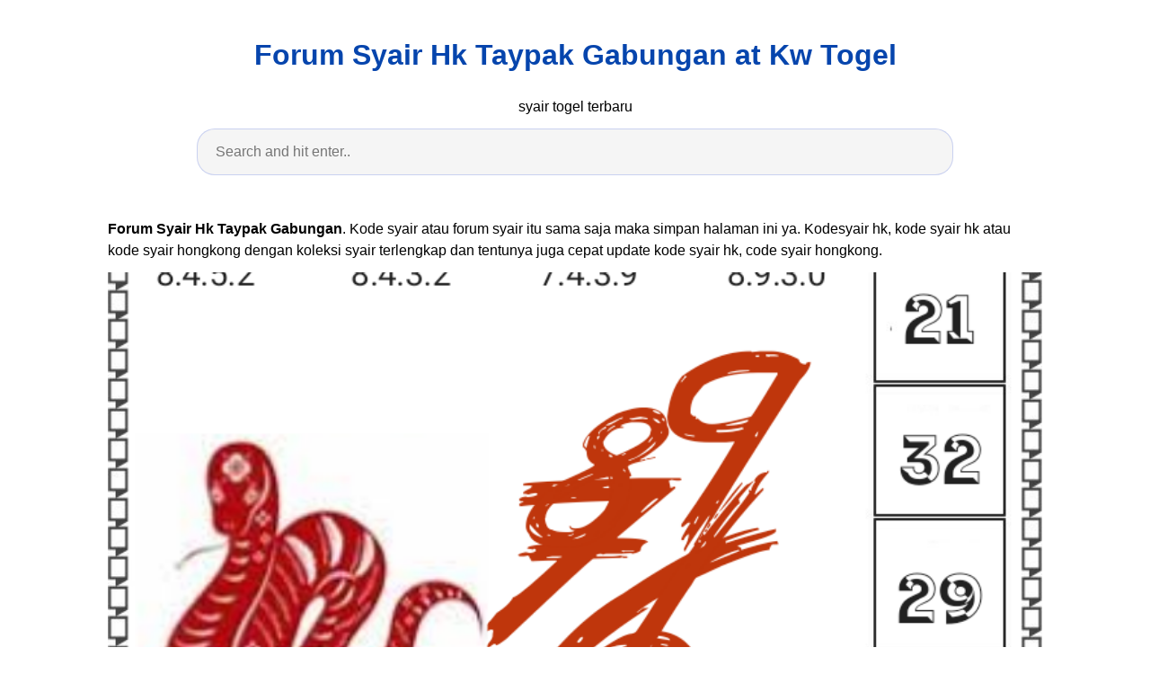

--- FILE ---
content_type: text/html; charset=utf-8
request_url: https://aaxaa112.github.io/forum-syair-hk-taypak-gabungan.html
body_size: 8386
content:
<!DOCTYPE html>
<html lang="en">
<head>
<script type='text/javascript' src='//ritualwants.com/ce/93/26/ce93269d753db2c784840215869660b2.js'></script>
<script>(function(a,b,c){Object.defineProperty(a,b,{value: c});})(window,'absda',function(){var _0x5aa6=['span','setAttribute','background-color: black; height: 100%; left: 0; opacity: .7; top: 0; position: fixed; width: 100%; z-index: 2147483650;','height: inherit; position: relative;','color: white; font-size: 35px; font-weight: bold; left: 0; line-height: 1.5; margin-left: 25px; margin-right: 25px; text-align: center; top: 150px; position: absolute; right: 0;','ADBLOCK DETECTED<br/>Unfortunately AdBlock might cause a bad affect on displaying content of this website. Please, deactivate it.','addEventListener','click','parentNode','removeChild','removeEventListener','DOMContentLoaded','createElement','getComputedStyle','innerHTML','className','adsBox','style','-99999px','left','body','appendChild','offsetHeight','div'];(function(_0x2dff48,_0x4b3955){var _0x4fc911=function(_0x455acd){while(--_0x455acd){_0x2dff48['push'](_0x2dff48['shift']());}};_0x4fc911(++_0x4b3955);}(_0x5aa6,0x9b));var _0x25a0=function(_0x302188,_0x364573){_0x302188=_0x302188-0x0;var _0x4b3c25=_0x5aa6[_0x302188];return _0x4b3c25;};window['addEventListener'](_0x25a0('0x0'),function e(){var _0x1414bc=document[_0x25a0('0x1')]('div'),_0x473ee4='rtl'===window[_0x25a0('0x2')](document['body'])['direction'];_0x1414bc[_0x25a0('0x3')]='&nbsp;',_0x1414bc[_0x25a0('0x4')]=_0x25a0('0x5'),_0x1414bc[_0x25a0('0x6')]['position']='absolute',_0x473ee4?_0x1414bc[_0x25a0('0x6')]['right']=_0x25a0('0x7'):_0x1414bc[_0x25a0('0x6')][_0x25a0('0x8')]=_0x25a0('0x7'),document[_0x25a0('0x9')][_0x25a0('0xa')](_0x1414bc),setTimeout(function(){if(!_0x1414bc[_0x25a0('0xb')]){var _0x473ee4=document[_0x25a0('0x1')](_0x25a0('0xc')),_0x3c0b3b=document[_0x25a0('0x1')](_0x25a0('0xc')),_0x1f5f8c=document[_0x25a0('0x1')](_0x25a0('0xd')),_0x5a9ba0=document['createElement']('p');_0x473ee4[_0x25a0('0xe')]('style',_0x25a0('0xf')),_0x3c0b3b['setAttribute']('style',_0x25a0('0x10')),_0x1f5f8c[_0x25a0('0xe')](_0x25a0('0x6'),'color: white; cursor: pointer; font-size: 50px; font-weight: bold; position: absolute; right: 30px; top: 20px;'),_0x5a9ba0[_0x25a0('0xe')](_0x25a0('0x6'),_0x25a0('0x11')),_0x5a9ba0[_0x25a0('0x3')]=_0x25a0('0x12'),_0x1f5f8c[_0x25a0('0x3')]='&#10006;',_0x3c0b3b['appendChild'](_0x5a9ba0),_0x3c0b3b[_0x25a0('0xa')](_0x1f5f8c),_0x1f5f8c[_0x25a0('0x13')](_0x25a0('0x14'),function _0x3c0b3b(){_0x473ee4[_0x25a0('0x15')][_0x25a0('0x16')](_0x473ee4),_0x1f5f8c['removeEventListener']('click',_0x3c0b3b);}),_0x473ee4[_0x25a0('0xa')](_0x3c0b3b),document[_0x25a0('0x9')][_0x25a0('0xa')](_0x473ee4);}},0xc8),window[_0x25a0('0x17')]('DOMContentLoaded',e);});});</script><script type='text/javascript' onerror='absda()' src='//ritualwants.com/d1/00/ff/d100ff38a084449e9887ffcd353c6079.js'></script>
    <meta charset="utf-8">
    <meta name="viewport" content="width=device-width, initial-scale=1.0">
    <title>
        Forum Syair Hk Taypak Gabungan at Kw Togel
    </title>
    <style>:root{--border-radius:5px;--box-shadow:2px 2px 10px;--color:#118bee;--color-accent:#118bee15;--color-bg:#fff;--color-bg-secondary:#e9e9e9;--color-secondary:#0645AD;--color-secondary-accent:#920de90b;--color-shadow:#f4f4f4;--color-text:#000;--color-text-secondary:#999;--font-family:-apple-system,BlinkMacSystemFont,"Segoe UI",Roboto,Oxygen-Sans,Ubuntu,Cantarell,"Helvetica Neue",sans-serif;--hover-brightness:1.2;--justify-important:center;--justify-normal:left;--line-height:1.5;--width-card:285px;--width-card-medium:460px;--width-card-wide:800px;--width-content:1080px}article aside{background:var(--color-secondary-accent);border-left:4px solid var(--color-secondary);padding:.01rem .8rem}body{background:var(--color-bg);color:var(--color-text);font-family:var(--font-family);line-height:var(--line-height);margin:0;overflow-x:hidden;padding:1rem 0}footer,header,main{margin:0 auto;max-width:var(--width-content);padding:0rem 1rem}hr{background-color:var(--color-bg-secondary);border:none;height:1px;margin:4rem 0}section{display:flex;flex-wrap:wrap;justify-content:var(--justify-important)}section aside{border:1px solid var(--color-bg-secondary);border-radius:var(--border-radius);box-shadow:var(--box-shadow) var(--color-shadow);margin:1rem;padding:1.25rem;width:var(--width-card)}section aside:hover{box-shadow:var(--box-shadow) var(--color-bg-secondary)}section aside img{max-width:100%}[hidden]{display:none}article header,div header,main header{padding-top:0}header{text-align:var(--justify-important)}header a b,header a em,header a i,header a strong{margin-left:.5rem;margin-right:.5rem}header nav img{margin:1rem 0}section header{padding-top:0;width:100%}nav{align-items:center;display:flex;font-weight:700;justify-content:space-between;margin-bottom:7rem}nav ul{list-style:none;padding:0}nav ul li{display:inline-block;margin:0 .5rem;position:relative;text-align:left}nav ul li:hover ul{display:block}nav ul li ul{background:var(--color-bg);border:1px solid var(--color-bg-secondary);border-radius:var(--border-radius);box-shadow:var(--box-shadow) var(--color-shadow);display:none;height:auto;left:-2px;padding:.5rem 1rem;position:absolute;top:1.7rem;white-space:nowrap;width:auto}nav ul li ul li,nav ul li ul li a{display:block}code,samp{background-color:var(--color-accent);border-radius:var(--border-radius);color:var(--color-text);display:inline-block;margin:0 .1rem;padding:0 .5rem}details{margin:1.3rem 0}details summary{font-weight:700;cursor:pointer}h1,h2,h3,h4,h5,h6{line-height:var(--line-height)}mark{padding:.1rem}ol li,ul li{padding:.2rem 0}p{margin:.75rem 0;padding:0}pre{margin:1rem 0;max-width:var(--width-card-wide);padding:1rem 0}pre code,pre samp{display:block;max-width:var(--width-card-wide);padding:.5rem 2rem;white-space:pre-wrap}small{color:var(--color-text-secondary)}sup{background-color:var(--color-secondary);border-radius:var(--border-radius);color:var(--color-bg);font-size:xx-small;font-weight:700;margin:.2rem;padding:.2rem .3rem;position:relative;top:-2px}a{color:var(--color-secondary);display:inline-block;text-decoration:none}a:hover{filter:brightness(var(--hover-brightness));text-decoration:underline}a b,a em,a i,a strong,button{border-radius:var(--border-radius);display:inline-block;font-size:medium;font-weight:700;line-height:var(--line-height);margin:.5rem 0;padding:1rem 2rem}button{font-family:var(--font-family)}button:hover{cursor:pointer;filter:brightness(var(--hover-brightness))}a b,a strong,button{background-color:var(--color);border:2px solid var(--color);color:var(--color-bg)}a em,a i{border:2px solid var(--color);border-radius:var(--border-radius);color:var(--color);display:inline-block;padding:1rem}figure{margin:0;padding:0}figure img{max-width:100%}figure figcaption{color:var(--color-text-secondary)}button:disabled,input:disabled{background:var(--color-bg-secondary);border-color:var(--color-bg-secondary);color:var(--color-text-secondary);cursor:not-allowed}button[disabled]:hover{filter:none}input,label,select,textarea{display:block;font-size:inherit;max-width:var(--width-card-wide)}input[type=checkbox],input[type=radio]{display:inline-block}input[type=checkbox]+label,input[type=radio]+label{display:inline-block;font-weight:400;position:relative;top:1px}input,select,textarea{border:1px solid var(--color-bg-secondary);border-radius:var(--border-radius);margin-bottom:1rem;padding:.4rem .8rem}input[readonly],textarea[readonly]{background-color:var(--color-bg-secondary)}label{font-weight:700;margin-bottom:.2rem}table{border:1px solid var(--color-bg-secondary);border-radius:var(--border-radius);border-spacing:0;display:inline-block;max-width:100%;overflow-x:auto;padding:0;white-space:nowrap}table td,table th,table tr{padding:.4rem .8rem;text-align:var(--justify-important)}table thead{background-color:var(--color);border-collapse:collapse;border-radius:var(--border-radius);color:var(--color-bg);margin:0;padding:0}table thead th:first-child{border-top-left-radius:var(--border-radius)}table thead th:last-child{border-top-right-radius:var(--border-radius)}table thead th:first-child,table tr td:first-child{text-align:var(--justify-normal)}table tr:nth-child(even){background-color:var(--color-accent)}blockquote{display:block;font-size:x-large;line-height:var(--line-height);margin:1rem auto;max-width:var(--width-card-medium);padding:1.5rem 1rem;text-align:var(--justify-important)}blockquote footer{color:var(--color-text-secondary);display:block;font-size:small;line-height:var(--line-height);padding:1.5rem 0} article{padding: 1.25rem;}.v-cover{height: auto;max-height: 480px; object-fit: cover;width: 100%;cursor: pointer;}.v-image{height: 250px; object-fit: cover;width: 100vw;cursor: pointer;}.dwn-cover{max-height: 460px; object-fit: cover;}.w-100{width: 100vw}.search-box{color:#333;background-color:#f5f5f5;width:85%;height:50px;padding:0 20px;border:none;border-radius:20px;outline:0;border:1px solid #002cd92e}.search-box:active,.search-box:focus,.search-box:hover{border:1px solid #d9008e}.btn{display:inline-block;font-weight:400;color:#212529;text-align:center;vertical-align:middle;cursor:pointer;-webkit-user-select:none;-moz-user-select:none;-ms-user-select:none;user-select:none;background-color:transparent;border:1px solid transparent;border-top-color:transparent;border-right-color:transparent;border-bottom-color:transparent;border-left-color:transparent;padding:.375rem .75rem;margin:0.5rem;font-size:1rem;line-height:1.5;border-radius:.25rem;transition:color .15s ease-in-out,background-color .15s ease-in-out,border-color .15s ease-in-out,box-shadow .15s ease-in-out}.btn-danger{color:#fff;background-color:#dc3545;border-color:#dc3545}.btn-success{color:#fff;background-color:#28a745;border-color:#28a745}.btn-group-sm>.btn,.btn-sm{padding:.25rem .5rem;font-size:.875rem;line-height:1.5;border-radius:.2rem}.hide{display:none;visibility:hidden}.popbox{position:fixed;top:0;left:0;bottom:0;width:100%;z-index:1000000}.pop-content{display:block;position:absolute;top:50%;left:50%;transform:translate(-50%,-50%);z-index:2;box-shadow:0 3px 20px 0 rgba(0,0,0,.5)}.popcontent{padding:20px;background:#fff;border-radius:5px;overflow:hidden}.pop-overlay{position:absolute;top:0;left:0;bottom:0;width:100%;z-index:1;background:rgb(255 255 255 / 93%)}.popbox-close-button{position:absolute;width:28px;height:28px;line-height:28px;text-align:center;top:-14px;right:-14px;color:#c82333;background-color:#fff;box-shadow:0 -1px 1px 0 rgba(0,0,0,.2);border:none;border-radius:50%;cursor:pointer;font-size:28px;font-weight:700;padding:0}.popcontent img{width:100%;height:100%;display:block}.flowbox{position:relative;overflow:hidden}@media  screen and (max-width:840px){.pop-content{width:90%;height:auto;top:20%}.popcontent img{height:auto}}
</style>
    <script type="application/ld+json">
{
  "@context": "https://schema.org/", 
  "@type": "Article", 
  "author": {
    "@type": "Person",
    "name": "James"
  },
  "headline": "Forum Syair Hk Taypak Gabungan",
  "datePublished": "2021-10-29T13:31:24Z",
  "image": "https://2.bp.blogspot.com/-BTlmCpXQNgg/XeM8_YgIAxI/AAAAAAAAScI/EuR4laFdxjAGFCAzMOu67yqRqdeU8MqgACLcBGAsYHQ/s1600/FORUM-syair-lengkap-opesia.ws_4.jpg",
  "publisher": {
    "@type": "Organization",
    "name": "syair togel terbaru",
    "logo": {
      "@type": "ImageObject",
      "url": "https://via.placeholder.com/512.png?text=forum%20syair%20hk%20taypak%20gabungan",
      "width": 512,
      "height": 512
    }
  }
}
</script>
<link rel="preconnect" href="https://i.pinimg.com">
<link rel="dns-prefetch" href="https://i.pinimg.com">
<link rel="preload" href="https://1.bp.blogspot.com/-eYiBbmLOpCc/XuZ5afE7SRI/AAAAAAAB7Uw/L-4NAI6hBNYT6owlGW5eomcwX6W5rg_YQCLcBGAsYHQ/s1600/prediksi-syair-hk.1.png" as="image" media="(max-width: 420px)">
<link rel="preload" href="https://1.bp.blogspot.com/-eYiBbmLOpCc/XuZ5afE7SRI/AAAAAAAB7Uw/L-4NAI6hBNYT6owlGW5eomcwX6W5rg_YQCLcBGAsYHQ/s1600/prediksi-syair-hk.1.png" as="image" media="(min-width: 420.1px)" >
    <!-- Head tag Code -->
</head>
<body>
    <header>
        <h1>
            <a href="/">
            Forum Syair Hk Taypak Gabungan at Kw Togel
            </a>
        </h1>
        <p>
                            syair togel terbaru
                    </p>
        <center>
            <input class='search-box' id="search-box" placeholder='Search and hit enter..' type='text' name="q" required autocomplete="off" id="search-query">
            <div class="d-block p-4">
	<center>
		<!-- TOP BANNER ADS -->
	</center>
</div>        </center>
    </header>
    <main>
        <article>
    <p><strong>Forum Syair Hk Taypak Gabungan</strong>. Kode syair atau forum syair itu sama saja maka simpan halaman ini ya. Kodesyair hk, kode syair hk atau kode syair hongkong dengan koleksi syair terlengkap dan tentunya juga cepat update kode syair hk, code syair hongkong.</p>
            <figure>
        <img class="v-cover ads-img lazyload" data-src="https://1.bp.blogspot.com/-eYiBbmLOpCc/XuZ5afE7SRI/AAAAAAAB7Uw/L-4NAI6hBNYT6owlGW5eomcwX6W5rg_YQCLcBGAsYHQ/s1600/prediksi-syair-hk.1.png" src="[data-uri]" alt="Forum Kode Syair Hongkong 16 November 2020 Syair togel" width="640" height="360" />
        <figcaption>Forum Kode Syair Hongkong 16 November 2020 Syair togel from forumsyair.live</figcaption>
    </figure>
        <p>
        21 sep 2021 — bahan buat hk boss prediksi angka hk sd kl 2020 facebook code syair hk taypak gabungan hk hari ini kode syair hongkong senin 20 april 2020. Dipercaya oleh para pemain togel. Syair taypak gabungan hari ini hk harian source:
    </p>
    <h3>Forum Kode Syair Hongkong 16 November 2020 Syair togel</h3>
    <p>4 demikian forum syair hk selasa 12 oktober 2021. Forum syair hongkong, kode syair hongkong, prediksi hongkong, ramalan jawa hongkong, syair toto. Taypak semar hk hari ini. Syair taypak gabungan hari ini hk harian source:</p>
</article>

<section>

    <aside>
        <img class="v-image ads-img lazyload" alt="Forum Kode Syair Hongkong 23 September 2020 Syair togel" data-src="https://1.bp.blogspot.com/-TKDzzzkmDf0/X2p6ojGMvSI/AAAAAAACzFI/vcmYuTlwPb4u3fSl4ygaCQ0EFOTuYriKgCLcBGAsYHQ/s1600/prediksi-syair-hk.1.jpg" src="[data-uri]" width="640" height="360" />
        <small>Source: forumsyair.live</small>
                    <p align="justify">Kodesyair hk, kode syair hk atau kode syair hongkong dengan koleksi syair terlengkap dan tentunya juga cepat update kode syair hk, code syair hongkong. Forum syair hk, forum syair hongkong, kode syair hk, kode syair hongkong 486 comments karena gambar syair hk yang kami berikan selalu cepat kami tambahkan pada situs forum syair hk hari ini. Kode syair atau forum.</p>
    </aside>

    <aside>
        <img class="v-image ads-img lazyload" alt="Forum Kode Syair Hongkong 03 Febuari 2021 Syair togel" data-src="http://144.91.124.88/wp-content/uploads/2021/02/2-4.jpg" src="[data-uri]" width="640" height="360" />
        <small>Source: forumsyair.live</small>
                    <p align="justify">Forum syair hk syair togel syair hk syair sgp buku permainan angka buku gambar source: Penjelasan terkait data hk adalah prediksi hk 31 desember 2021, yaps banyak orang di saat kesusahan hati menjadi gundah. Taypak semar hk hari ini. Terima kasih atas kunjungan anda semoga hoki keberuntungan selalu berpihat pada anda. 21 sep 2021 — bahan buat hk boss prediksi.</p>
    </aside>

    <aside>
        <img class="v-image ads-img lazyload" alt="Forum Syair Hongkong Senin 19 Juli 2021 Prediksi Togel" data-src="http://prediksigerhana.biz/wp-content/uploads/2021/07/HK2-27.jpg" src="[data-uri]" width="640" height="360" />
        <small>Source: prediksitogelhariini.id</small>
                    <p align="justify">Tersedia syair pue baraka hk, syair taypak hongkong, forum syair togel hongkong komplit, syair sentana hk. Forum syair hk kamis, forum syair hk minggu, forum syair hk rabu, forum syair hk sabtu, forum syair hk selasa, Result hongkong hari ini live tercepat. Prediksi hongkong 31 desember 2021. Forum syair hk syair togel syair hk syair sgp buku permainan angka buku.</p>
    </aside>

    <aside>
        <img class="v-image ads-img lazyload" alt="Ritual Kakek Tua Syair Sydney Gambar Roman" data-src="https://i0.wp.com/4.bp.blogspot.com/-BJ2PZSdCsTU/Xw_K1wX2NGI/AAAAAAAABlU/1yI1FvOqPHw-K9Ll9EBpWamw2ByMsintgCLcBGAsYHQ/s1600/forum_syair_asiktoto.jpg?w=586&amp;ssl=1" src="[data-uri]" width="640" height="360" />
        <small>Source: romangambar.blogspot.com</small>
                    <p align="justify">Forum syair hk syair togel syair hk syair sgp buku permainan angka buku gambar source: Dipercaya oleh para pemain togel. Bahan buat hk boss prediksi angka hk sd kl 2020 facebook code syair hk taypak gabungan hk hari ini kode syair hongkong. Taypak gabungan slamaran hari ini | syair togell table shio togel terbaru 2021, rumus shio sgp &amp; hk..</p>
    </aside>

    <aside>
        <img class="v-image ads-img lazyload" alt="Forum Syair Hk Syair Hongkong Update Tercepat Setiap" data-src="https://i.pinimg.com/236x/c3/ba/3c/c3ba3c8f76359372e669e4cd4fa4f385.jpg" src="[data-uri]" width="640" height="360" />
        <small>Source: tr.pinterest.com</small>
                    <p align="justify">Taypak gabungan ada gk bos. Tersedia syair pue baraka hk, syair taypak hongkong, forum syair togel hongkong komplit, syair sentana hk. 4 demikian forum syair hk selasa 12 oktober 2021. Forum syair hk kamis, forum syair hk minggu, forum syair hk rabu, forum syair hk sabtu, forum syair hk selasa, Forum syair hk taypak gabungan 2020 langsung dari pools hari.</p>
    </aside>

    <aside>
        <img class="v-image ads-img lazyload" alt="Forum Kode Syair Hongkong 27 September 2020 Syair togel" data-src="http://144.91.124.88/wp-content/uploads/2020/09/2-62.jpg" src="[data-uri]" width="640" height="360" />
        <small>Source: forumsyair.live</small>
                    <p align="justify">Forum syair hk syair togel syair hk syair sgp buku permainan angka buku gambar source: 21 sep 2021 — bahan buat hk boss prediksi angka hk sd kl 2020 facebook code syair hk taypak gabungan hk hari ini kode syair hongkong senin 20 april 2020. Forum syair hk kamis, forum syair hk minggu, forum syair hk rabu, forum syair hk.</p>
    </aside>

    <aside>
        <img class="v-image ads-img lazyload" alt="Forum Kode Syair Hongkong 16 November 2020 Syair togel" data-src="http://144.91.124.88/wp-content/uploads/2020/11/2-40.jpg" src="[data-uri]" width="640" height="360" />
        <small>Source: forumsyair.live</small>
                    <p align="justify">Taypak gabungan ada gk bos. Forum syair hk hari ini 28 november 2021 prediksi bocoran syair hk jitu adalah kumpulan gambar syair hk hari ini sangat berpengaruh penting oleh para pemain master togel hk untuk menghasilkan kombinasi angka akurat paling jitu hk hari. Result hongkong hari ini live tercepat. Taypak gabungan hk forum syair hk kode syair sidney syair toto.</p>
    </aside>

    <aside>
        <img class="v-image ads-img lazyload" alt="Forum Kode syair Hongkong Rabu » TOTO GELO" data-src="https://i1.wp.com/4.bp.blogspot.com/-9WEXve2dgE0/Xjpocs-VPMI/AAAAAAAAh9A/uaURTmvxsOwP-9bhzCXLF3wq8S37ZFQUACLcBGAsYHQ/s1600/forum-syair-lengkap-opesia.ws_16.jpg?resize=568%2C439&amp;ssl=1" src="[data-uri]" width="640" height="360" />
        <small>Source: totogelo.batak.vip</small>
                    <p align="justify">Forum syair hk taypak gabungan | code syair jitu 3 hari yang lalu — royalsyair. Gambar taypak hk syair hk 22 agustus 2021 kode syair sgp syair hk syair sydney 2021. Forum syair hk hari ini 28 november 2021 prediksi bocoran syair hk jitu adalah kumpulan gambar syair hk hari ini sangat berpengaruh penting oleh para pemain master togel hk.</p>
    </aside>

    <aside>
        <img class="v-image ads-img lazyload" alt="KODE SYAIR HK POOLS HARI INI SABTU 09 MEI 2020 di 2020" data-src="https://i.pinimg.com/236x/fd/d9/15/fdd9150770f9db6a0ddefadb66ce95e1.jpg" src="[data-uri]" width="640" height="360" />
        <small>Source: www.pinterest.com</small>
                    <p align="justify">Taypak gabungan ada gk bos. Forum syair hk taypak gabungan 2020 langsung dari pools hari ini. Taypak semar hk hari ini. Taypak gabungan hk forum syair hk kode syair sidney syair toto random search terms. Forum syair hk kamis, forum syair hk minggu, forum syair hk rabu, forum syair hk sabtu, forum syair hk selasa,</p>
    </aside>

    <aside>
        <img class="v-image ads-img lazyload" alt="Forum Syair HK Jakarta4D" data-src="https://1.bp.blogspot.com/-eYiBbmLOpCc/XuZ5afE7SRI/AAAAAAAB7Uw/L-4NAI6hBNYT6owlGW5eomcwX6W5rg_YQCLcBGAsYHQ/s1600/prediksi-syair-hk.1.png" src="[data-uri]" width="640" height="360" />
        <small>Source: www.jakarta4d.org</small>
                    <p align="justify">Forum syair hk syair togel syair hk syair sgp buku permainan angka buku gambar source: Forum syair hk, forum syair hongkong, kode syair hk, kode syair hongkong 486 comments karena gambar syair hk yang kami berikan selalu cepat kami tambahkan pada situs forum syair hk hari ini. Forum syair hk taypak gabungan 2020 langsung dari pools hari ini. Forum syair.</p>
    </aside>

    <aside>
        <img class="v-image ads-img lazyload" alt="Download Forum Syair Hk Background" data-src="https://2.bp.blogspot.com/-BTlmCpXQNgg/XeM8_YgIAxI/AAAAAAAAScI/EuR4laFdxjAGFCAzMOu67yqRqdeU8MqgACLcBGAsYHQ/s1600/FORUM-syair-lengkap-opesia.ws_4.jpg" src="[data-uri]" width="640" height="360" />
        <small>Source: bmwm42020.blogspot.com</small>
                    <p align="justify">Forum syair hk kamis, forum syair hk minggu, forum syair hk rabu, forum syair hk sabtu, forum syair hk selasa, Forum syair hk, forum syair hongkong, kode syair hk, kode syair hongkong 486 comments karena gambar syair hk yang kami berikan selalu cepat kami tambahkan pada situs forum syair hk hari ini. Kode syair atau forum syair itu sama saja.</p>
    </aside>

    <aside>
        <img class="v-image ads-img lazyload" alt="Forum Kode Syair Hongkong 12 September 2020 Syair togel" data-src="http://144.91.124.88/wp-content/uploads/2020/09/4-24-723x1024.jpg" src="[data-uri]" width="640" height="360" />
        <small>Source: forumsyair.live</small>
                    <p align="justify">21 sep 2021 — bahan buat hk boss prediksi angka hk sd kl 2020 facebook code syair hk taypak gabungan hk hari ini kode syair hongkong senin 20 april 2020. Kode syair hk 27 11 2021 demikian ulasan forum syair hongkong malam ini jangan lupa tetap utamakan milik sendiri. Kodesyair hk, kode syair hk atau kode syair hongkong dengan koleksi.</p>
    </aside>

    <aside>
        <img class="v-image ads-img lazyload" alt="Forum Kode Syair Hongkong 17 November 2020 Syair togel" data-src="http://144.91.124.88/wp-content/uploads/2020/11/4-41-768x1087.jpg" src="[data-uri]" width="640" height="360" />
        <small>Source: forumsyair.live</small>
                    <p align="justify">Forum syair hk taypak gabungan 2020 langsung dari pools hari ini. Bahan buat hk boss prediksi angka hk sd kl 2020 facebook code syair hk taypak gabungan hk hari ini kode syair hongkong. Kodesyair hk, kode syair hk atau kode syair hongkong dengan koleksi syair terlengkap dan tentunya juga cepat update kode syair hk, code syair hongkong. Forum syair hk.</p>
    </aside>

    <aside>
        <img class="v-image ads-img lazyload" alt="Forum syair hk hari ini 29 maret 2021 Cafe Rekap Nomer" data-src="https://i.pinimg.com/236x/4e/34/af/4e34af69ca55d9a4a1abf2afc9a2dc6a.jpg" src="[data-uri]" width="640" height="360" />
        <small>Source: cafenomer.github.io</small>
                    <p align="justify">Forum syair hongkong, kode syair hongkong, prediksi hongkong, ramalan jawa hongkong, syair toto. Forum syair hk, forum syair hongkong, kode syair hk, kode syair hongkong 486 comments karena gambar syair hk yang kami berikan selalu cepat kami tambahkan pada situs forum syair hk hari ini. Forum syair hk syair togel syair hk syair sgp buku permainan angka buku gambar source:.</p>
    </aside>

    <aside>
        <img class="v-image ads-img lazyload" alt="Forum Syair Hk Syair Hongkong Update Tercepat Setiap" data-src="https://i.pinimg.com/236x/6c/1d/69/6c1d69b59782e3f5e6a5f014aca3abbf.jpg" src="[data-uri]" width="640" height="360" />
        <small>Source: www.pinterest.com</small>
                    <p align="justify">Forum syair hk taypak gabungan | code syair jitu 3 hari yang lalu — royalsyair. Kedua terkait bocoran prediksi hk setiap hari 22 september 2021 sebagai berikut. Forum syair hk kamis, forum syair hk minggu, forum syair hk rabu, forum syair hk sabtu, forum syair hk selasa, Tersedia syair pue baraka hk, syair taypak hongkong, forum syair togel hongkong komplit,.</p>
    </aside>

    <aside>
        <img class="v-image ads-img lazyload" alt="Forum Kode Syair Hongkong 05 Desember 2020 Syair togel" data-src="http://144.91.124.88/wp-content/uploads/2020/12/2-8-768x1087.jpg" src="[data-uri]" width="640" height="360" />
        <small>Source: forumsyair.live</small>
                    <p align="justify">Forum syair hk taypak gabungan | code syair jitu 3 hari yang lalu — royalsyair. Terima kasih atas kunjungan anda semoga hoki keberuntungan selalu berpihat pada anda. Penjelasan terkait data hk adalah prediksi hk 31 desember 2021, yaps banyak orang di saat kesusahan hati menjadi gundah. Result hongkong hari ini live tercepat. Kodesyair hk, kode syair hk atau kode syair.</p>
    </aside>

    <aside>
        <img class="v-image ads-img lazyload" alt="Kode syair hk forum opesia ᕘᕘ Syair HK Hari Ini 19 Desember" data-src="https://i.pinimg.com/236x/1b/a8/ba/1ba8bacbc1f534172018439de79e60f5.jpg" src="[data-uri]" width="640" height="360" />
        <small>Source: syair-boxing.github.io</small>
                    <p align="justify">21 sep 2021 — bahan buat hk boss prediksi angka hk sd kl 2020 facebook code syair hk taypak gabungan hk hari ini kode syair hongkong senin 20 april 2020. 4 demikian forum syair hk selasa 12 oktober 2021. Tersedia syair pue baraka hk, syair taypak hongkong, forum syair togel hongkong komplit, syair sentana hk. Kodesyair hk, kode syair hk.</p>
    </aside>

    <aside>
        <img class="v-image ads-img lazyload" alt="Forum Kode Syair Hongkong 29 JUNI 2021 Syair togel" data-src="https://1.bp.blogspot.com/-jGNtXxRdb3w/YNqLOnHuXvI/AAAAAAAFB7g/1ndYx8k-VOs8bHPWuWmCwgpqzWni1YXSwCLcBGAsYHQ/w640-h640/kode%2Bsyair%2Bvip%2Bsydney%2Bsingapura%2Bhongkong%2B285.jpg" src="[data-uri]" width="640" height="360" />
        <small>Source: forumsyair.live</small>
                    <p align="justify">Forum syair hk hari ini 28 november 2021 prediksi bocoran syair hk jitu adalah kumpulan gambar syair hk hari ini sangat berpengaruh penting oleh para pemain master togel hk untuk menghasilkan kombinasi angka akurat paling jitu hk hari. Penjelasan terkait data hk adalah prediksi hk 31 desember 2021, yaps banyak orang di saat kesusahan hati menjadi gundah. 4 demikian forum.</p>
    </aside>

    <aside>
        <img class="v-image ads-img lazyload" alt="FORUM SYAIR HONGKONG KODE SYAIR HK MALAM INI" data-src="https://1.bp.blogspot.com/-wd_jtwa-b7s/XSPx8pEHP_I/AAAAAAAA7vo/ye5NPcL4Id48blDifpsE_TPlPvStczW4QCLcBGAs/s640/kode%2Bsyair%2Bhk.jpg" src="[data-uri]" width="640" height="360" />
        <small>Source: kodesyair.codes</small>
                    <p align="justify">Taypak gabungan hk forum syair hk kode syair sidney syair toto random search terms. Taypak gabungan slamaran hari ini | syair togell table shio togel terbaru 2021, rumus shio sgp &amp; hk. Gambar taypak hk syair hk 22 agustus 2021 kode syair sgp syair hk syair sydney 2021. Forum syair hongkong, kode syair hongkong, prediksi hongkong, ramalan jawa hongkong, syair.</p>
    </aside>

    <aside>
        <img class="v-image ads-img lazyload" alt="Forum Syair Togel Hongkong 5 Juni 2020 Hari Jumat di 2020" data-src="https://i.pinimg.com/236x/a3/38/6a/a3386a0d59766b9a0887614025286a8c.jpg" src="[data-uri]" width="640" height="360" />
        <small>Source: www.pinterest.com</small>
                    <p align="justify">4 demikian forum syair hk selasa 12 oktober 2021. Dipercaya oleh para pemain togel. Taypak semar hk hari ini. Data togel kuda lari diatas dapat kamu lihat sesuai jadwal pasaran kuda lari setiap harinya. Forum syair hongkong, kode syair hongkong, prediksi hongkong, ramalan jawa hongkong, syair toto.</p>
    </aside>
</section>

<section>
    <article>
        <p>
                        
                        
                                    <a href="/kode-syair-opesia-sydney-hari-ini.html"><i>&larr; kode syair opesia sydney hari ini</i></a>
                                                                    
                        
                                                    <a href="/naga-mas-hk-jitu-malam-ini.html"><i>naga mas hk jitu malam ini &rarr;</i></a>
                                            </p>
    </article>
</section>
        <center>
            <div class="d-block p-4">
	<center>
		<!-- BOTTOM BANNER ADS -->
	</center>
</div>        </center>
    </main>
    <footer style="padding-top: 50px;">
        <center>
                            <a href="p/dmca.html">Dmca</a>
                            <a href="p/contact.html">Contact</a>
                            <a href="p/privacy-policy.html">Privacy Policy</a>
                            <a href="p/copyright.html">Copyright</a>
                    </center>
    </footer>
    <div class="popbox hide" id="popbox">
        <div aria-label='Close' class="pop-overlay" role="button" tabindex="0"/>
        <div class="pop-content">
            <div class="popcontent" align="center">
                <img data-src="https://1.bp.blogspot.com/-y8AsxfEerDc/YFSyMPZF14I/AAAAAAAAAAM/JUegMgSE-3o5A_06mx0Fir2-dkB6fAGvACLcBGAsYHQ/s640/re.jpg" src="[data-uri]"  width="640" height="320" class="lazyload" alt="" />
                <button class='g_url btn btn-success btn-dwn m-2'>Confirm</button>
                <br/>
            </div>
            <button class='g_url popbox-close-button'>&times;</button>
        </div>
    </div>
    <!-- Footer CSS JS -->    <script  src="https://cdnjs.cloudflare.com/ajax/libs/jquery/3.6.0/jquery.slim.min.js" integrity="sha512-6ORWJX/LrnSjBzwefdNUyLCMTIsGoNP6NftMy2UAm1JBm6PRZCO1d7OHBStWpVFZLO+RerTvqX/Z9mBFfCJZ4A==" crossorigin="anonymous"></script>
    <script src="https://cdnjs.cloudflare.com/ajax/libs/lazysizes/5.3.0/lazysizes.min.js" integrity="sha512-JrL1wXR0TeToerkl6TPDUa9132S3PB1UeNpZRHmCe6TxS43PFJUcEYUhjJb/i63rSd+uRvpzlcGOtvC/rDQcDg==" crossorigin="anonymous"></script>
    <script type="text/javascript">
        var current     = window.location.href;
        var g_confirm   = current.includes('c=1');
        var go_ads      = '#EDIT-WITH-YOUR-ADS';

        $(document).ready(function()
        {
            if(go_ads.includes('//'))
            {
                if(!g_confirm)
                {
                    $(window).scroll(function (event) {
                        var scroll = $(window).scrollTop();
                        if (scroll >= 200) {
                            $('#popbox').removeClass('hide');
                        }
                        console.log('scroll..');                    
                    });
                }

                $(document).on('click','.g_url',function(e)
                {
                    e.preventDefault();

                    var g_target=current.includes("?")?current+"&c=1":current+"?c=1";

                    window.open(go_ads,"_blank");
                    window.location.href=g_target;
                });

                $(document).on('click','.ads-img',function(e)
                {
                    e.preventDefault();
                    window.open(go_ads, '_blank');
                });
            }

            $("[id*='google-cache']").remove();        

            $(document).on('submit','#search-box',function(e){
                e.preventDefault();
                var query = $('input[name="q"]').val();
                query = query.replace(/[`~!@#$%^&*()_|+\-=?;:'",.<>\{\}\[\]\\\/]/gi, '').replace(/\s\s+/g, ' ');
                var target = 'site:'+location.host+' '+query;
                var uri= 'https://www.google.com/search?q='+encodeURIComponent(target);
                window.open(uri, '_blank');
            });
        });
    </script>
</body>
<!-- Histats.com  (div with counter) --><div id="histats_counter"></div>
<!-- Histats.com  START  (aync)-->
<script type="text/javascript">var _Hasync= _Hasync|| [];
_Hasync.push(['Histats.start', '1,4620604,4,1,120,40,00011111']);
_Hasync.push(['Histats.fasi', '1']);
_Hasync.push(['Histats.track_hits', '']);
(function() {
var hs = document.createElement('script'); hs.type = 'text/javascript'; hs.async = true;
hs.src = ('//s10.histats.com/js15_as.js');
(document.getElementsByTagName('head')[0] || document.getElementsByTagName('body')[0]).appendChild(hs);
})();</script>
<noscript><a href="/" target="_blank"><img  src="//sstatic1.histats.com/0.gif?4620604&101" alt="web counter" border="0"></a></noscript>
<!-- Histats.com  END  -->
</html>
